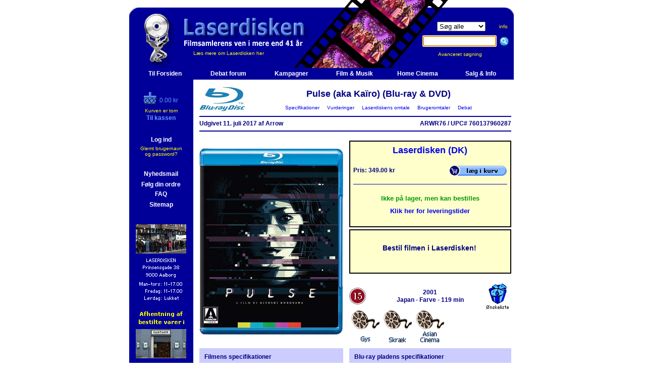

--- FILE ---
content_type: text/html
request_url: https://www.laserdisken.dk/html/visvare.dna?vare=12575824983125789
body_size: 31602
content:
<!--HAS_WEBDNA_TAGS-->









































  
  
  
  








   
   
   
   
   


	




























	
	
	
	
	
	
	
	
	
	
	
	
	
	
	
	









































    
    
    
        
        
			
        	
			
        	
        
        
        
    












































    
    
	
	
	
	

































	
	















<html>
<head>
	<title>Pulse (aka Kaïro) (Blu-ray & DVD) - Laserdisken.dk - salg af DVD og Blu-ray film.</title>
	<meta http-equiv="content-type" content="text/html;charset=iso-8859-1">
	
	<meta http-equiv="X-UA-Compatible" content="IE=EmulateIE7" />
	<META NAME="title" content="Pulse (aka Kaïro) (Blu-ray & DVD) - Laserdisken.dk - salg af DVD og Blu-ray film.">
	<META NAME="Keywords" content="Asian Cinema , Gys , Skræk , Computer / Internet , Japan , Overnaturligt / okkult , Selvmord , Spøgelser / ånder , blu-ray, dvdfilm, salg af blu-ray, blu-ray butik, dvd, film, movies, biograf film, cinema, laserdisken, LCD, PROJEKTOR, , online shopping, DVD butik, DVD butik på nettet, DVD film, DVD online salg,Online DVD, Online salg, salg af DVD film, Salg af DVD online, code free, kodefri, blu-ray afspiller">
	<META NAME="Description" content="Køb Pulse (aka Kaïro) (Blu-ray & DVD) ved Laserdisken">
	<META NAME="robots" content="all">
	<META NAME="rating" content="general">
	
	<META NAME="robots" content="index,follow">
	<META NAME="revisit-after" content="7 days"> 
	<META NAME="distribution" content="global">

	<link rel="stylesheet" href="../scripts/laserdisken.css?250325">
	
	<link rel="SHORTCUT ICON" HREF="https://www.laserdisken.dk/favicon.ico">

	
	

<script type="text/javascript">
var _gaq = _gaq || [];
_gaq.push(['_setAccount', 'UA-24473163-1']);





  
  
  
  
  
    _gaq.push(['_trackPageview']);
  





(function() {
	var ga = document.createElement('script'); ga.type = 'text/javascript'; ga.async = true;
	ga.src = ('https:' == document.location.protocol ? 'https://ssl' : 'http://www') + '.google-analytics.com/ga.js';
	var s = document.getElementsByTagName('script')[0]; s.parentNode.insertBefore(ga, s);
})();
</script>


<style>
		#overlay {
  display: none;
  position: fixed;
  top: 0;
  left: 0;
  width: 100%;
  height: 100%;
  background-color: rgba(0,0,0,0.7);
  z-index: 1000;
}


#overlay-scrollable {
  max-height: 80vh;
  overflow: auto;
  padding-top: 10px; /* Justér efter behov */
}

body.overlay-open,
html.overlay-open {
  overflow: hidden;
}
  
body.overlay-open, html.overlay-open {
  overflow: hidden;
}

#overlay-content {
  position: absolute;
  top: 50%;
  left: 50%;
  transform: translate(-50%, -50%);
  padding: 20px;
  background: #fff;
  width: 64%;
  max-width: 640px;
  max-height: 80%;
  overflow: auto;
  border-radius: 5px;
  box-shadow: 0 0 10px #000;
}


#close-overlay {
  position: sticky;
  top: 0;
  right: 0;
  float: right;
  cursor: pointer;
  font-size: 24px;
  color: #aaa;
  z-index: 1;
}

  
  #close-overlay:hover {
    color: #000;
  }

</style>
</head>

<script language="JavaScript" src="../scripts/jquery-1.4.2.min.js"></script>
<script language="JavaScript1.2" src="../scripts/laserfunctions.js?241008"></script>

<body topmargin="0" leftmargin="5" marginheight="0" marginwidth="5" bgcolor="#ffffff" >
<div id="overlay">
  <div id="overlay-content">
    <span id="close-overlay" role="button" aria-label="Luk overlay" tabindex="0">&times;</span>
    <div id="overlay-body">
      <!-- Indholdet fra URL'en vil blive indsat her -->
    </div>
  </div>
</div>















<script language="JavaScript1.2" src="../../scripts/coolmenus3-02.js"></script>

<!--
*******************************************************************************************
Copyright (c) 2001 Thomas Brattli (www.bratta.com)
eXperience DHTML coolMenus - Get it at www.bratta.com
Version 3.0 - This script can be used freely as long as all copyright messages are intact. 
*******************************************************************************************
Generated 11/04/2025 18:19:59
-->
<script language="JavaScript1.2">


var loggedin='false';
function lag(lag,id)
{
	browserversion=navigator.appName+"n/a";
	//alert(browserversion);
	if (browserversion!="Netscape")
	{
	
	doc='<img src="../billeder/forsidelille/'+id+'.jpg" border="1" >';
	
	if (document.all[lag].style.visibility=="hidden" )	
	{
            document.all[lag].style.visibility='visible';
			document.all[lag].innerHTML=doc;
            moveMouse(lag);
	}
	else
	{
	
		if (browserversion=="Netscape")
			document.all[lag].style.visibility='hide';
		else
			document.all[lag].style.visibility='hidden';
}}}

</script>


<SCRIPT TYPE="text/javascript">

function popup(mylink, windowname)
{
if (! window.focus)return true;
var href;
if (typeof(mylink) == 'string')
   href=mylink;
else
   href=mylink.href;
window.open(href, windowname, 'width=500,height=600,scrollbars=yes,location=no');
return false;
}

</SCRIPT>
<script language=JavaScript1.2 src="../scripts/generatev3.js"></script>



<!--Her starter toppen-->
<table border="0" cellpadding="0" cellspacing="0" width="769">






<tr height="158" title="Pulse (aka Kaïro) (Blu-ray & DVD) - Laserdisken.dk - salg af DVD og Blu-ray film.">
	<td colspan="2"  background="https://www.laserdisken.dk/images/topbar-ld.gif" height="158">
	
<!--Her starter topbaren-->
		<table border="0" cellpadding="0" cellspacing="0" width="769">
				<tr>
					<td width="127" background="https://www.laserdisken.dk/images/nbrs.gif">
						<a href="https://www.laserdisken.dk/html/index.dna" target="_self" title="Til forsiden"><img src="https://www.laserdisken.dk/images/blank-home.gif" border="0"></a>
					</td>
					<td width="440" background="https://www.laserdisken.dk/images/nbrs.gif" class="toplinks"><br><br><br><br><br> <a href="https://www.laserdisken.dk/html/dyn-html/omlaserdisken.dna" title="Klik her for at l&aelig;se om Laserdiskens baggrund og historie" class="toplinks">L&aelig;s mere om Laserdisken her</a></td>
					<td align="center" background="https://www.laserdisken.dk/images/nbrs.gif">
						<form method="get" action="search.dna"  target="_self" name="searchform"><input type=hidden name=DO value="sog">
		
						<table border="0" cellpadding="0" cellspacing="0">
							<tr>
								<td align="center"><select name="typeField" size="1" TABINDEX=1>
										<option value="all" selected="selected">Søg alle</option>
										<option value="lager">Kun lager</option>
										<option value="dk">Kun dansk</option>
										<option value="dvd">Kun DVD</option>
										<option value="bd">Kun Blu-ray</option>
										<option value="uhd">Kun 4K UHD</option>
									</select></td>
								<td class="toplinks"><a href="javascript:visTekst('info')" title="Klik her for information om s&oslash;gemulighederne" class="toplinks">info</a></td>
							</tr>
							<tr height="40">
								<td class="toplinks" height="40"><input type="text" name="sogfelt" size="16" accesskey="s" TABINDEX=2>&nbsp;&nbsp;</td>
								<td class="toplinks" height="40"><input type="image" src="../images/sog-ny.gif" border=0 alt="S&oslash;g p&aring; filmtitel, skuespiller, instrukt&oslash;r, stikord eller andre varer (klik eller tryk Enter)"></td>
							</tr>
							<tr>
								<td class="toplinks" colspan="2" align="center"><a href="../html/dyn-html/avanceretsog.dna" target="_self" title="Klik her for avanceret s&oslash;gning" class="toplinks">Avanceret s&oslash;gning&nbsp;&nbsp;&nbsp;&nbsp;&nbsp;&nbsp;&nbsp;&nbsp;</a></td>
							</tr>
						</table>
						</form>
						<script type="text/javascript" language="JavaScript">
							document.forms['searchform'].elements['sogfelt'].focus();
						</script>
					</td>
				</tr>
			</table>
		</td>
	</tr>

<!--Her slutter topbaren-->




<div id="myModal" class="modal">
  <div class="modal-content">
    <span class="close">&times;</span>
    <a class="prev">&#10094;</a>
    <a class="next">&#10095;</a>
    <img id="modalImage">
  </div>
</div>

<!--Her starter sidebaren-->


<tr>
	<td bgcolor="#000099" width="127" height="400" valign="top" align="center" ID="sidemenu" style="visibility=visible">
		
		
		<form method="get" action="search.dna" name="searchform"><input type=hidden name=DO value="sog">

		<table border="0" cellpadding="0" cellspacing="0" width="127">
<tr height="20"><td align="center" width="100%" height="20">&nbsp;</td></tr>



						</form>
						

						<tr>
	<td  align="center" width="100%">
	
	
    
    
	
	
	
	
	

	
	<table border="0" cellpadding="0" cellspacing="0" width="111">
		<tr>
			<td  colspan="2" align="center">
				<table border="0" cellpadding="0" cellspacing="0">
					<tr>
						<td  width="31"><a href="kurv.dna" title="Check out Laserdisken"><img src="../images/sidebarskurv-ld.gif" border="0" align="baseline"></a></td>
						<td  valign="bottom"><font color="#6699FF">0.00 kr</font></td>
					</tr>
				</table>
			</td>
		</tr>
		<tr height="5"><td colspan="2" height="5"></td></tr>
		
		<tr><td  align="center" colspan="2"><font size="1" color="yellow">Kurven er tom</font></td></tr>
		
		
		<tr>
			<td colspan=2 align="center" >
				<table border="0" cellpadding="0" cellspacing="0">
 				<tr>
 					<td valign="bottom"><a href="https://www.laserdisken.dk/html/betaling/kurv.dna" title="Check out Laserdisken" class="sidebarld"><b>Til kassen</b></a></td>
 				</tr>
 				</table>
			</td>
		</tr>
	</table>
	
	</td>
</tr>			

						<tr height="10"><td  height="10"></td></tr>

						





</td></tr>

						<tr>
						<td align="center"><br>


						<table>
							<tr>
								<td align="center"><a href="https://www.laserdisken.dk/html/login.dna" title="Klik for at logge ind" class="hvid" target="_self"><b>Log ind</b></a></td>
							</tr>
							<tr>
								<td align="center" class="toplinks"><a href="https://www.laserdisken.dk/html/glemtpass.dna" title="Klik her, hvis du har glemt brugernavn og password" class="toplinks" target="_self">Glemt brugernavn<br> og password?</a></td>
							</tr>

						</table><br>
						
						



							<table>
							<tr>
								<td align="center"><b></b></td>
							</tr>
						</table>

		<table>
							<tr>
								<td align="center"><a href="https://www.laserdisken.dk/html/index.dna#nyhedstjenesten" target="_self" title="Klik for at bestille abonnement p&aring; Laserdiskens nyhedsbrev" class="hvid"><b>Nyhedsmail</b></a></td>
							</tr>
						</table>

						








						<table>
							<tr>
								<td align="center"><a href="https://www.laserdisken.dk/html/folgordre.dna" class="hvid" target="_self" title="Klik for info om dine ordrer"><b>Følg din ordre</b></a></td>
							</tr>

							<tr>
								<td align="center"><a href="https://www.laserdisken.dk/html/dyn-html/leveringstider.dna" class="hvid" target="_self" title="Klik for FAQ om bl.a. leveringstider"><b>FAQ</b></a></td>
							</tr>
						</table>
						<table>
							<tr>
								<td align="center"><a href="https://www.laserdisken.dk/html/sitemap.dna" class="hvid"><b>Sitemap</b></a></td>
							</tr>
						</table>

						
						
						

                        
						</td>
						</tr>


						
						
					</table>
					
					<br>
<!--<a href="sitemap.dna" class="toplinks"><b>Sitemap</b></a>-->

<table>
	<tr>
		<td width="100%" align="center">
			<table border="0" cellpadding="0" cellspacing="0">
				<tr height="10"><td align="center" height="10"></td></tr>
				<tr><td align="center"><img src="../images/aalborg-lille2.gif" border="0"></td></tr>

				<tr><td align="center"><a href="javascript:visTekst('fantask')" title="Klik for at læse mere om afhentning i Fantask"><img src="../images/kobenhavn-lille2.gif" border="0"></a></td></tr>
				<tr><td align="center"><img src="../images/showroom-off.gif" border="0"></td></tr>
				<tr height="10"><td align="center" height="10"></td></tr>
			</table>
		</td>
	</tr>
</table>
</td>

<td bgcolor="white" width="642" valign="top">






<!--Her skal indholdssiden isættes-->












	




<table border="0" cellpadding="0" cellspacing="12" width="642" class="visvare">



	
	









	
    
	
		<tr>
   	<td colspan="2">
   		<table border="0" cellpadding="0" cellspacing="0" width="618">
   			<tr>
   				<td width="93" rowspan="2">
				<img src="../images/bd-logo.gif" border="0" vspace="0" hspace="0" alt="Pulse (aka Kaïro) (Blu-ray & DVD) (BD)" align="left"></td>
   				<td class="overskrift" width="525" align="center">Pulse (aka Kaïro) (Blu-ray & DVD)</td>
   			</tr>
			<tr>
   				<td class="toplinks" align="center">
					<a href="#Specifikationer">&nbsp;&nbsp;Specifikationer&nbsp;&nbsp;</a>
					<a href="#Vurderinger">&nbsp;&nbsp;Vurderinger&nbsp;&nbsp;</a>
					<a href="#Laserdiskensomtale">&nbsp;&nbsp;Laserdiskens omtale&nbsp;&nbsp;</a>
					<a href="#Brugeromtaler">&nbsp;&nbsp;Brugeromtaler&nbsp;&nbsp;</a>
					<a href="#Debat">&nbsp;&nbsp;Debat&nbsp;&nbsp;</a>
				</td>
   			</tr>
		</table>
		<hr color="#000099" size="2">
   		<table border="0" cellpadding="0" cellspacing="0" width="618">
		
		
		
		
		
		
					
		<tr>
			<td nowrap><b>
			
			
			
	            
                
               	Udgivet             11.                                    juli                            2017
				
               	
               	
				
				
               	
            
			af Arrow
			
			</b></td>
    		<td align="right"><b>
			ARWR76
			/
			UPC# 760137960287</b></td>
    	</tr>
		
		
		
		
		
	</table>
	<hr color="#000099" size="2">
	</td>
</tr>

        <tr>
	<td width="285" valign="top">
	
	
	<a href="javascript:visBillede('billede.dna?ID=12575824983125789&VIS=forside')" title="Pulse (aka Kaïro) (Blu-ray & DVD) - Klik her for at se billedet i stor størrelse."><img src="../billeder/forsidealm/12575824983125789.jpg" name="12575824983125789" border="0" alt="Pulse (aka Kaïro) (Blu-ray & DVD) (BD) - Klik her for at se billedet i stor størrelse."></a>

	
	




	</td>
	<td width="321" valign="bottom">
	















<table border="0" cellpadding="0" cellspacing="0" width="321" height="264">
	<tr>
		<td>
			<table borderColor="#000000" cellSpacing="0" cellPadding="6" bgColor="#ffffcc" border="1" width="321" height="172">
				<tr>
					<td>
            							
					
					<table border="0" cellpadding="0" cellspacing="0" width="100%" height="151">
					<tr>
						<td colspan="2" align="center" class="overskrift" valign="top"><a href="javascript:visTekst('omlaserdisken')" title="Klik her for oplysninger om Laserdisken.">Laserdisken (DK)</a></td>
					</tr>
					<tr>
						<td width="184"><b>Pris: 349.00 kr </b></td>
						<td width="120"><a href="/html/visvare.dna?a=b&vare=12575824983125789&ACTION=addbasket&vareadd=12575824983125789"><img alt="Klik for at lægge i Laserdiskens indkøbskurv." src="../../../images/ikurv.gif" border=0></a></td>
					</tr>
					
                   	
                   	<tr height="19"><td colspan="2" align="center" ><hr color="#000099" size="1"></td></tr>
               		
			
			
								
					











    
    
    
    
    







			
			
					
					<tr>
						<td align="center" colspan="2">
							<table border="0" cellpadding="0" cellspacing="0" height="50">
																			<tbody><tr>
																				
																				<td class="stor" align="center">
																				
																		
																				
																				
																				<font color=#009900><b>Ikke på lager, men kan bestilles</b></font>
																				</td>
																			</tr>
																			<tr>
																			
																			<td class="stor" align="center"><a href="javascript:visTekst('leveringstid')" title="Klik for yderligere oplysninger om leveringstiden">Klik her for leveringstider</a></td>	
																			
																			
																			</tr>
																		</tbody></table>

							
					</td>
				</tr>
			
			
			</table>
		
		</td>
	</tr>
</table>
</td>
</tr>
<tr height="4"><td height="4"></td></tr>
<tr>
	<td>
		<table borderColor=#000000  cellSpacing=0 cellPadding=6 bgColor=#ffffcc border=1 width="321" height="88">
			<tr>
				<td>
    				
        			<table border="0" cellpadding="0" cellspacing="0" width="303" height="72">
  		      			<tr>
        					<td>
            					<div align="center" >
            			
            					<h3>Bestil filmen i Laserdisken!</h3>
						</div>
							</td>
	       				</tr>
   					</table>
    				
                 	
   					
				</td>
			</tr>
		</table>
	</td>
</tr>
</table>





























	<table width="321" height="70" border="0" cellpadding="0" cellspacing="0">
			<tr height="20">
				<td height="20" colspan="2"></td>
			</tr>
			<tr height="50">
				
				
				
				
				
				<td width="50" height="50"><img src="../images/censur/15.gif" border="0" alt="Medierådets aldersgrænse."></td>
				<td width="221" height="50" align="center">
				<b>
				
					
				
				
				
				2001<br>
				
				
				
				 Japan
				
				
				-
				Farve
				-
				119 min
				</b></td>
				<td width=50 height=50><a href="/html/visvare.dna?a=b&vare=12575824983125789&wl=v12575824983125789"><img src="../images/wish-size.gif" border="0" alt="Ønskeliste"></a></td>
			</tr>
		</table>
		
		<a href="../../html/lister2/list.dna?listen=56&p=14"><img src="../images/genrer/gys.gif" border="0" alt="Gys"></a><a href="../../html/lister2/list.dna?listen=56&p=15"><img src="../images/genrer/skraek.gif" border="0" alt="Skræk"></a><a href="../../html/lister2/list.dna?listen=56&p=18"><img src="../images/genrer/asiancinema.gif" border="0" alt="Asian Cinema"></a>
		
		
		
	</td>
</tr>


		<tr>
	<td width="285" valign="top" bgcolor="#ccccff"><a name="Specifikationer"></a>

		<table width="285" border="0" cellpadding="10" cellspacing="0">
			<tr>
				<td>
					<table border="0" cellpadding="0" cellspacing="0">
						<tr>
							<td colspan="2"><b>Filmens specifikationer</b></td>
						</tr>
						<tr height="8">
							<td colspan="2" height="8"></td>
						</tr>
						
						<tr>
                        <td width="110" valign="top"><b>Original titel:</b></td>
                        <td width="155">Kaïro</td>
						</tr>
						
						
						
						<tr>
                        <td width="110" valign="top"><b>Dansk titel:</b></td>
						<td width="155">Pulse</td>
						</tr>
						
						
						
						
						
						
						<tr>
						<td width=110 valign="middle"><b>Instruktør:</b></td>
						<td width="155"><a href="search.dna?DO=sogperson&person=3959&sogfelt=Kiyoshi%20Kurosawa&sogalle=true">Kiyoshi Kurosawa</a></td>
						</tr>
						
						
						
                        
						<tr height="8"><td colspan="2"></td></tr>
						
						
						<tr><td colspan="2"><b>Medvirkende:</b></td>
						</tr>
						
						<tr><td colspan="2">
						<table border="0" cellpadding="0" cellspacing="0">
						
						<tr>
						
						<td width="110"><em>Ryosuke Kawash.&nbsp;</em></td>
                        <td width="155"><a href="search.dna?DO=sogperson&person=90542&sogfelt=Haruhiko%20Kat%F4&sogalle=true">Haruhiko Katô</a></td></tr>
						
						<tr>
						
						<td width="110"><em>Michi Kudo&nbsp;</em></td>
                        <td width="155"><a href="search.dna?DO=sogperson&person=29458&sogfelt=Kumiko%20As%F4&sogalle=true">Kumiko Asô</a></td></tr>
						
						<tr>
						
						<td width="110"><em>Harue Karasawa&nbsp;</em></td>
                        <td width="155"><a href="search.dna?DO=sogperson&person=29358&sogfelt=Koyuki&sogalle=true">Koyuki</a></td></tr>
						
						<tr>
						
						<td width="110"><em>Junko Sasano&nbsp;</em></td>
                        <td width="155"><a href="search.dna?DO=sogperson&person=90543&sogfelt=Kurume%20Arisaka&sogalle=true">Kurume Arisaka</a></td></tr>
						
						<tr>
						
						<td width="110"><em>Toshio Yabe&nbsp;</em></td>
                        <td width="155"><a href="search.dna?DO=sogperson&person=33184&sogfelt=Masatoshi%20Matsuo&sogalle=true">Masatoshi Matsuo</a></td></tr>
						
						<tr>
						
						<td width="110"><em>Yoshizaki&nbsp;</em></td>
                        <td width="155"><a href="search.dna?DO=sogperson&person=90544&sogfelt=Shinji%20Takeda&sogalle=true">Shinji Takeda</a></td></tr>
						
						<tr>
						
						<td width="110"><em>Michi's mother&nbsp;</em></td>
                        <td width="155"><a href="search.dna?DO=sogperson&person=27741&sogfelt=Jun%20Fubuki&sogalle=true">Jun Fubuki</a></td></tr>
						
						<tr>
						
						<td width="110"><em>Boss&nbsp;</em></td>
                        <td width="155"><a href="search.dna?DO=sogperson&person=42689&sogfelt=Shun%20Sugata&sogalle=true">Shun Sugata</a></td></tr>
						
						<tr>
						
						<td width="110"><em>Employee&nbsp;</em></td>
                        <td width="155"><a href="search.dna?DO=sogperson&person=76415&sogfelt=Sh%F4%20Aikawa&sogalle=true">Shô Aikawa</a></td></tr>
						
						<tr>
						
						<td width="110"><em>Ship Captain&nbsp;</em></td>
                        <td width="155"><a href="search.dna?DO=sogperson&person=29328&sogfelt=K%F4ji%20Yakusho&sogalle=true">Kôji Yakusho</a></td></tr>
						
						
						
						<tr><td colspan="2" ><a href="?vare=12575824983125789&showallactors=true#Specifikationer"><em>Vis alle medvirkende...</em></a></td></tr>
						
						</table></td></tr>
						
						<tr height="8">
						<td height="8" colspan="2"></td>
						</tr>
						
                        

                     	
						
						
						<tr>
                        <td width="110"><b>Stikord:</b></td>
                        <td width="155"><a href="search.dna?DO=sogstikord&stikord=999364437480542&sogfelt=Computer / Internet&sogalle=true">Computer / Internet</a></td>
						</tr>
						
						
						
						
						
						<tr>
                        <td width="110"></td>
                        <td width="155"><a href="search.dna?DO=sogstikord&stikord=1000038817437984&sogfelt=Japan&sogalle=true">Japan</a></td>
						</tr>
						
						
						
						
						<tr>
                        <td width="110"></td>
                        <td width="155"><a href="search.dna?DO=sogstikord&stikord=999306017270626&sogfelt=Overnaturligt / okkult&sogalle=true">Overnaturligt / okkult</a></td>
						</tr>
						
						
						
						
						<tr>
                        <td width="110"></td>
                        <td width="155"><a href="search.dna?DO=sogstikord&stikord=101728354541711614&sogfelt=Selvmord&sogalle=true">Selvmord</a></td>
						</tr>
						
						
						
						
						<tr>
                        <td width="110"></td>
                        <td width="155"><a href="search.dna?DO=sogstikord&stikord=9789616111952061&sogfelt=Spøgelser / ånder&sogalle=true">Spøgelser / ånder</a></td>
						</tr>
						
						
						

						<tr height="8">
						<td colspan="2" height="8"></td>
						</tr>
						<tr>
						<td colspan="2" align="center">
						<a href="search.dna?DO=sogvare&titel=101698095937512737&from=vv&vareid=12575824983125789"><b>Klik for alle udgaver af filmen</b></a>
						<br><a href="search.dna?DO=sogcast&titel=101698095937512737&vareid=12575824983125789"><b>Same Cast</b></a>
						</td>
						</tr>
						
						
						
					</table>
				</td>
			</tr>
		</table>
</td>
	<td width="321" valign="top" bgcolor="#ccccff">



	
	
	
	

	
	
			
	
	
	
	
		
	
	
	



























	





					




<table width="321" border="0" cellpadding="10" cellspacing="0">
	<tr>
		<td>
			<table width="301" border="0" cellpadding="0" cellspacing="0" bgcolor="#ccccff">
				<tr><td colspan="2"><b>Blu-ray pladens specifikationer</b></td></tr>
				<tr height="8">
				 <td colspan="2" height="8"></td>
				</tr>
				<tr>
				<td width="163" valign="top">
					
					Oprindelse:&nbsp;<b>
					
					
					
					
					
					
					USA
					
					
					
					
					
					</b></td>
						
					<td width="113"><a href="javascript:visTekst('regionalkoder')" title="Blu-ray pladen har regionalkoden A."><img src="../images/region/regionA.gif" border="0" align="right" alt="Blu-ray pladen har regionalkoden A.">Region</a>:
					</td>
				</tr>
				
					<tr>
				<td colspan="2"><br><b>
					Uden danske tekster </b><br><br>
					
					</td>
					</tr>
	
	
	
	
	
	
	
	<tr>
	<td colspan="2">
		<table border="0" cellpadding="0" cellspacing="0" width="100%">
	
	
	<tr>
	<td width="75" valign="top"><b>Tekster:</b></td>
	<td>Engelsk<br></td>
	</tr>
	<tr>
	<td colspan="2" height="8"></td>
	</tr>
	
	
	
	
	
	<tr>
	<td width="75" valign="top"><b>Sprog:</b></td>
	<td> Japansk<br></td>
	</tr>
	
	

</table>	</td>
	</tr>

	
	
	
		</table>
		</td>
	</tr>
</table>




		


</td>
</tr>


		
	
	
    






	
	
  
	
	
	
	
	



	






<tr>
<td  colspan="2" align="left">
<h1>Billedgalleri:</h1>
<table border=0><tr valign="top" align="left"><td>


	
	 <a href="javascript:visBillede('billede.dna?ID=12575824983125789&VIS=forside')" alt="Klik her for at se billedet i stor størrelse." title="Klik her for at se billedet i stor størrelse.">
	 <img src="../billeder/forsideintro/12575824983125789.jpg" name="12575824983125789" border="0" border="0" vspace="2" hspace="1">
	 </a>
	 
	 
   	 
 	 

</td></tr></table>
</td></tr>








<form action="/html/visvare.dna?a=b&vare=12575824983125789#Vurderinger" method="post">
<input type="hidden" name="action" value="stem">













<tr>
	<td valign="top" colspan="2">
	<h1>Brugernes bedømmelse:</h1>
	<div align="center">
	<img src="../images/rating10/r81.gif" alt="Antal stemmer: 31" title="Antal stemmer: 31" border="0">
	<h3>Gennemsnit: 8.1 ud af 10 &nbsp;&nbsp;&nbsp; (Antal stemmer: 31)</h3>
	<table border="0" cellpadding="0" cellspacing="0">
		<tr>
			<td nowrap>Du kan også stemme.&nbsp;&nbsp;&nbsp;</td>
			<td>
			<select name="rating_kunde">
				<option value=""></option>
				<option value="1"  >1</option><option value="2"  >2</option><option value="3"  >3</option><option value="4"  >4</option><option value="5"  >5</option><option value="6"  >6</option><option value="7"  >7</option><option value="8"  >8</option><option value="9"  >9</option><option value="10"  >10</option>
			</select>
			</td>
			<td><input type="image" src="../images/sendstemme.gif" border="0" alt="Send din stemme ind"></td>
		</tr>
	</table>
	<br>
	</div>
</td>
</tr>





</form>








 
 
 
 











  
  
  
  
  







  
  
  












	<tr><td colspan="2"><hr size="2" color="#000099"></td></tr>



<tr>
  	<td colspan="2"><a name="Laserdiskensomtale"></a>
   	<h1>
	
	Pulse
	</h1>
	
	
	<i>Pulse</i>, også kendt som <i>Kaïro</i>, var en del af J-horror bølgen ved årtusindskiftet, der også omfattede film som: <i>Ringu</i> (1998), <i>Ju-on</i> (2002) og <i>Dark Water</i> (2002).
<br><br>
Den nye opfindelse 'internettet' er en af de afgørende elementer i denne dystre, stille gyser. Det starter med en ung mands selvmord, der får hans venner til at undersøge, hvad der dog gik så galt. Samtidig begynder en anden ung mand at opleve mærkelige ting med sin computer, der synes at insistere på at besøge et website, der spørger 'vil du se et rigtigt spøgelse?'. En trykket, sørgemodig stemning lægger sig som en dyne over byen, og flere og flere folk forsvinder på mystisk vis.



	
	
	<div align="right"><b>David</b></div>
	
	
	
	
	
	
	</td>
</tr>











<tr><td colspan="2"><hr size="2" color="#000099"></td></tr>
<tr>
	<td colspan="2">
	<a name="Brugeromtaler"></a>
	<h1>Brugerne skriver om Pulse (aka Kaïro):</h1>




	<table border="0" cellpadding="0" cellspacing="0" width="618">
		<tr height="30">
			<td width="100" height="30">

			

				
			<img src="../images/rating/1.gif" border="0">
			

			</td>
			<td width="393" height="30"><i>Anmeldt af <a href="omtaler.dna?k=24639">
			 Borgen</a>, København NV</i></td>
			<td align="right" width="125" height="30"><i>
			    1.                    februar                                                2006</i></td>
		</tr>
		
		<tr>
			<td width="100"></td>
			<td colspan="2">

			
				
						
			
			
			
			
			
			
			
			
			

			Ekstremt overvurderet j-gyser, som virker totalt uforståelig og overhovedet ikke er uhyggelig. Et mærkeligt forsøg på at give en videnskabelig forklaring på spørgelses genren giver her i mine øre og øjne absolut ingen mening i forhold til resten af plottet. Meget godt er sket siden den asiatiske gyser er kommet frem - gyset er rykket tilbage til at være et spørgsmål om psykologi, hvor det gør det bedst. Men det er ikke ensbetydende med at man skal alt fra Japan for gode varer<br>Hold Jer langt væk fra denne stinker

			
			
			
			
			
			</td>
		</tr>
		<tr height="30"><td colspan="3" height="30"><hr size="2" color="#000099"></td></tr>
	</table>
					

	</td>
</tr>



<tr><td colspan="2">
	<a name="Debat"></a>
    
    <a href="javaScript:winOpen('anmeldelse','anmeldelse.dna?titel=101698095937512737&vare=12575824983125789','678','500','1')"><b>Skriv din egen anmeldelse af Pulse (aka Kaïro) - klik her</b></a>
    
    












<p><b><a href="forum.dna?DO=opretemne2&titel=101698095937512737">Start en debat om filmen  Pulse (aka Kaïro) - klik her</a></b></p>
















	
	<p><b><a href="forum.dna?DO=opretemne2&vare=12575824983125789">Start en debat om denne udgave af Pulse (aka Kaïro) (Blu-ray & DVD) - klik her</a></b></p>
	





</td></tr>



	
	





	
<tr><td align="center" colspan="2"><p class="mini"><a href="javascript:winOpen('printlist','/html/visvare.dna?a=b&vare=12575824983125789&medie=print',678,500,1)" class="mini">Klik her for print-venlig udgave</a></p></td></tr>
</table>
</td></tr>
<!--Her begynder bunden-->

</td></tr>
	
	<tr>
	
	
		</td>

		<td colspan="2" height="60" background="../images/bundbar.gif" align="center">
		<b>&nbsp;<br><font color="white">Tlf: (+45) 98 13 22 22&nbsp;&nbsp;&nbsp;&nbsp;&nbsp;&nbsp<a href="mailto:mail@laserdisken.dk" class="toplinks" title="Send en mail til Laserdisken.">mail@laserdisken.dk</a>&nbsp;&nbsp;&nbsp;&nbsp;&nbsp;&nbsp;CVR: 10 19 42 45&nbsp;&nbsp;</font></b>	
	
		</td>
	</tr>
	
	</table>




</body>
</html>







<script>
  makeGallery();
</script>






--- FILE ---
content_type: application/x-javascript
request_url: https://www.laserdisken.dk/scripts/laserfunctions.js?241008
body_size: 9466
content:
function GetElement(strElement)
{
  if (document.getElementById)
  {
    // IE5+, Netscape 6, Mozilla
    return (document.getElementById(strElement));
  }
  else if (document.all)
  {
    // IE4
    return (eval("document.all." + strElement));
  }
  else if (document.layers)
  {
    // Netscape 4
    return (eval("document." + strElement));
  }
  else
  {
    // Crap!
    return (null);
  }
}

function visGemTekst(navn)
{
   //if(boolNS4) return false;
   objCurrentLong = GetElement(navn);
   objCurrentLong.style.display = (objCurrentLong.style.display=="none" ? "block" : "none");
}


function moveMouse(lag)
{

  var posX = -150;
  var posY = 150;
    addScroll=true;
      {
       theLayer = document.all[lag];
      if (theLayer)
        {
        piX=event.layerX;
        piY=event.y;
        if (addScroll)    
          {
          piX=piX+document.body.scrollLeft;
          piY=piY+document.body.scrollTop;
          }
        if ((piX+120)>document.body.clientWidth)
          {
          piX=piX-250;      
          }
        theLayer.style.left=piX+posX;
        theLayer.style.top=piY-posY;
        }
      }
}

function onlyUnique(value, index, array) {
  return array.indexOf(value) === index;
}

var images = [];
var galleryIndex = 0;

function getImageUrl(link) {
    link = link.replace(/%27/g,"'");
    let id = link.match(/ID=([^&']+)/)[1];
    if(link.match(/foh/)) return `/billeder/foh-stor/${id}.jpg`;
    if(link.match(/forside/)) return `/billeder/forsidestor/${id}.jpg`;
    if(link.match(/bagside/)) return `/billeder/bagsidestor/${id}.jpg`;
    if(link.match(/vareid/)) return `/billeder/vare-stor/${id}.jpg`;
    if(link.match(/titelid/)) return `/billeder/titel-stor/${id}.jpg`;
    return `/billeder/vare-stor/${id}.jpg`;
    //return `/billeder/diverse/anmeldmanual/${id}.jpg`;
}

function makeGallery() {
  images = [];
  let modal = document.getElementById("myModal");
  let img = document.getElementById("modalImage");

  $("a[href*=visBillede]").each( (i, a) => {
    let img = getImageUrl(a.href);
    images.push(img);
    /*if (img.match("forside")) {
      images.push(img.replace("forside", "bagside"));
    }*/
  })

  images = [...new Set(images)];
  window.onload = function() {
    updateImage();
  }

  // Lukker modalen
  document.getElementsByClassName("close")[0].onclick = function() { 
    modal.style.display = "none";
  }

  // Går til næste billede
  document.getElementsByClassName("next")[0].onclick = function() { 
    galleryIndex = (galleryIndex + 1) % images.length;
    img.src = images[galleryIndex];
  }

  // Går til forrige billede
  document.getElementsByClassName("prev")[0].onclick = function() { 
    galleryIndex = (galleryIndex - 1 + images.length) % images.length;
    img.src = images[galleryIndex];
  }

  function updateImage() {
    img.src = images[galleryIndex];
    img.onload = function() {
      if (this.naturalWidth > this.naturalHeight) {
        this.parentNode.classList.add("landscape");
      } else {
        this.parentNode.classList.remove("landscape");
      }
    }
  }
  
  // Lukker modalen, hvis der klikkes udenfor billedet
  window.onclick = function(event) {
    if (event.target == modal) {
      modal.style.display = "none";
    }
  }
  
  // Gør det muligt at navigere med tastaturpilene
  window.onkeydown = function(event) {
   let preventDefault = true;  
    switch (event.keyCode) {
      case 37:
        // Venstre pil
        document.getElementsByClassName("prev")[0].onclick();
        break;
      case 39:
        // Højre pil
        document.getElementsByClassName("next")[0].onclick();
        break;
      case 27:
        // Escape
        document.getElementsByClassName("close")[0].onclick();
        break;
      default:
        preventDefault = false;
    }
    preventDefault  && event.preventDefault();
  }
  
  $(".prev, .next").toggle(images.length>1);
}

function visBillede(url) {
  
  if (!document.location.href.match(/visvare(_ml)?\.dna/)) {
      windowprops = "toolbar=0,location=0,directories=0,menuBar=0,scrollbars=1,resizable=1,status=0,width=586,height=614,left=1,top=1";
      window.open(url,'Billede',windowprops);
      return;
  }
  galleryIndex = images.findIndex(i => i.match(getImageUrl(url)));
  $("#modalImage").attr("src", images[galleryIndex]);
  $("#myModal").css("display","flex");
}

function visTekst(navn)
{
  //windowprops = "toolbar=0,location=0,directories=0,menuBar=0,scrollbars=1,resizable=1,status=0,width=678,height=500,left=1,top=1";
  //window.open('http://www.laserdisken.dk/html/vistekst.dna?navn='+navn+'','Billede',windowprops);
  window.open('http://www.laserdisken.dk/html/vistekst.dna?navn='+navn, "Vistekst")
}
function visHardware(url,h,w)
{
  windowprops = "toolbar=0,location=0,directories=0,menuBar=0,scrollbars=1,resizable=1,status=0,width="+w+",height="+h+",left=1,top=1";
  window.open(url,'Billede',windowprops);
}

function XwinOpen(navn,url,sx,sy,scroll) {
  window.open(url,navn,config='height='+sy+',width='+sx+',toolbar=0,status=0,location=0,directories=0,menubar=0,scrollbars='+scroll+',resizable')
}

 function winOpen(pageTitle, pageURL, popupWinWidth, popupWinHeight) {
	
            if (pageTitle == "printlist") {
								window.open(pageURL);
						}
						else
							openOverlay(pageURL);
}

function openOverlay(url) {
  
    $.ajax({
      url: url,
      dataType: 'html',
      beforeSend: function(xhr) {
        xhr.overrideMimeType('text/html; charset=ISO-8859-15');
      },
      success: function(data) {
        var bodyContent = data.replace(/[\s\S]*<body[^>]*>|<\/body>[\s\S]*/gi, '');
        $('#overlay-body').html(bodyContent);
        $('#overlay').fadeIn();
        disablePageScroll();

        // Lyt efter ESC-tasten
        $(document).bind('keydown.overlay', function(e) {
          if (e.keyCode === 27) { // ESC-tasten
            $('#overlay').fadeOut();
            enablePageScroll();
            $(document).unbind('keydown.overlay');
          }
        });
      },
      error: function() {
        alert('Kunne ikke hente indholdet.');
      }
    });
 };
 
function EmailOK(email)
{
   OK = true;
   if(email.length>0) {
   var a = email.indexOf('@');
   var dot = email.lastIndexOf('.');
   var efterdot = email.lastIndexOf('.')+1;  
   var OK = (a>0 && dot>a+1 && email.charAt(efterdot)!="");
   if(!OK) {
     alert('E-Mail adresse er ikke korrekt!!!');
   }
   return OK;
   }
   else
   {
    alert('E-Mail adresse er ikke korrekt!!!');
   return false;
   }
   
}


function CheckMandatory()
{
  with(document.forms['orderform'])
  {
  if(mailto.value.length==0)
  {
    alert('Indtast E-Mail!');
    mailto.select();
    return false;
  }
  else
  {
    if(!EmailOK(mailto.value))
    {
    mailto.select();
    return false;
    }    
  } 
  if(tekst2.value.length==0)
  {
    alert('Indtast fornavn!');
    tekst2.select();
    return false;
  }
  if(tekst3.value.length==0)
  {
    alert('Indtast efternavn!');
    tekst3.select();
    return false;
  }
  if(tekst4.value.length==0)
  {
    alert('Indtast adresse!');
    tekst4.select();
    return false;
  }
  if(tekst5.value.length==0)
  {
    alert('Indtast postnr!!');
    tekst5.select();
    return false;
  }
  if(tekst6.value.length==0)
  {
    alert('Indtast by!');
    tekst6.select();
    return false;
  }
  }
  return true;
}

function Go()
{
  with(document.forms['orderform'])
  {
    if( CheckMandatory() )
    {
      action = 'betalingsframe.dna';
      method = 'POST';
      submit();
    }
  }
}

function adv_sog_check(){
do_submit=true;
if(document.adv_sog_form.genre.selectedIndex<0 && document.adv_sog_form.pris.selectedIndex<0 && document.adv_sog_form.year.selectedIndex<0){
do_submit=false;
}
if (do_submit==false){
alert('Du skal specificere enten pris, genre eller år');
}
return do_submit;
}

function reset_adv_form(){
reset_select(document.adv_sog_form.genre);
reset_select(document.adv_sog_form.pris);
reset_select(document.adv_sog_form.year);
reset_buttons(document.adv_sog_form.mtype);
document.adv_sog_form.dk.checked=false;
document.adv_sog_form.lager.checked=true;
}
function reset_buttons(buttonGroup){
   for (i=0; i < buttonGroup.length; i++) {
    if (buttonGroup[i].checked == true) {
    buttonGroup[i].checked = false
    }
   }
} 
function reset_select(my_select){
for (i=0;i<my_select.options.length;i++){
my_select.options[i].selected=false;
}
}

function fantaskAlert() {
    alert();
    
}

function disablePageScroll() {
  var scrollBarWidth = window.innerWidth - document.documentElement.clientWidth;
  $('body').addClass('overlay-open').css('padding-right', scrollBarWidth + 'px');
  $('html').addClass('overlay-open');
}

function enablePageScroll() {
  $('body').removeClass('overlay-open').css('padding-right', '');
  $('html').removeClass('overlay-open');
}

// Luk overlayet, når "X" klikkes
$('#close-overlay').live("click",function() {
  $('#overlay').fadeOut();
});

// Luk overlayet, hvis man klikker uden for indholdet
$('#overlay').live("click", function(e) {
  if ($(e.target).is('#overlay')) {
    $(this).fadeOut();
  }
});
  